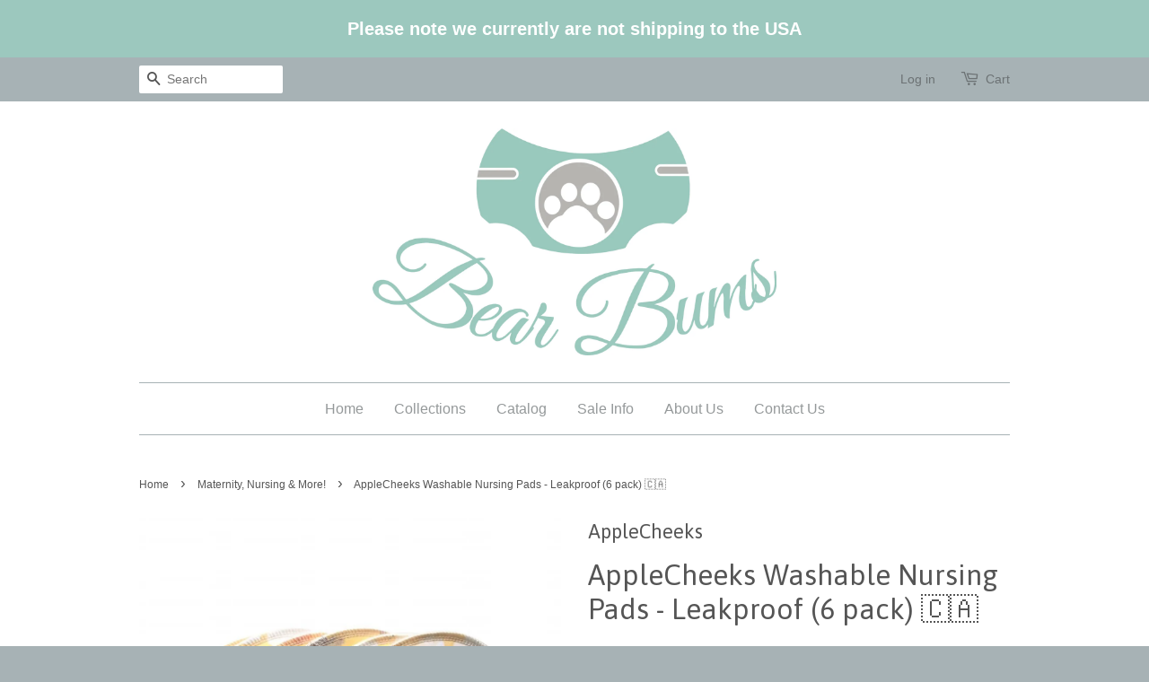

--- FILE ---
content_type: text/html; charset=utf-8
request_url: https://www.bearbums.ca/collections/nursing/products/applecheeks-leakproof-washable-nursing-pads-pack-of-6
body_size: 14913
content:
<!doctype html>
<!--[if lt IE 7]><html class="no-js lt-ie9 lt-ie8 lt-ie7" lang="en"> <![endif]-->
<!--[if IE 7]><html class="no-js lt-ie9 lt-ie8" lang="en"> <![endif]-->
<!--[if IE 8]><html class="no-js lt-ie9" lang="en"> <![endif]-->
<!--[if IE 9 ]><html class="ie9 no-js"> <![endif]-->
<!--[if (gt IE 9)|!(IE)]><!--> <html class="no-js"> <!--<![endif]-->
<head>

  <!-- Basic page needs ================================================== -->
  <meta charset="utf-8">
  <meta http-equiv="X-UA-Compatible" content="IE=edge,chrome=1">

  
  <link rel="shortcut icon" href="//www.bearbums.ca/cdn/shop/t/5/assets/favicon.png?v=33372185629460356481599186378" type="image/png" />
  

  <!-- Title and description ================================================== -->
  <title>
  AppleCheeks Washable Nursing Pads - Leakproof (6 pack) 🇨🇦 &ndash; Bear Bums
  </title>

  
  <meta name="description" content="NOW AVAILABLE WITH A WATER RESISTANT PUL BACKING! Our Washable Nursing pads are made of the same, plush rayon from bamboo/cotton blend as the inserts you love. The bottom half of the pad is three layers, while the top is two layers, so that you get absorbency where you need it without added bulk.">
  

  <!-- Social meta ================================================== -->
  

  <meta property="og:type" content="product">
  <meta property="og:title" content="AppleCheeks Washable Nursing Pads - Leakproof (6 pack) 🇨🇦">
  <meta property="og:url" content="https://www.bearbums.ca/products/applecheeks-leakproof-washable-nursing-pads-pack-of-6">
  
  <meta property="og:image" content="http://www.bearbums.ca/cdn/shop/products/image_fbce4e1a-0bf9-4dcf-8a57-fa32ea8eeaa1_grande.jpg?v=1546548490">
  <meta property="og:image:secure_url" content="https://www.bearbums.ca/cdn/shop/products/image_fbce4e1a-0bf9-4dcf-8a57-fa32ea8eeaa1_grande.jpg?v=1546548490">
  
  <meta property="og:price:amount" content="25.00">
  <meta property="og:price:currency" content="CAD">


  <meta property="og:description" content="NOW AVAILABLE WITH A WATER RESISTANT PUL BACKING! Our Washable Nursing pads are made of the same, plush rayon from bamboo/cotton blend as the inserts you love. The bottom half of the pad is three layers, while the top is two layers, so that you get absorbency where you need it without added bulk.">

<meta property="og:site_name" content="Bear Bums">



<meta name="twitter:card" content="summary">




  <meta name="twitter:title" content="AppleCheeks Washable Nursing Pads - Leakproof (6 pack) 🇨🇦">
  <meta name="twitter:description" content="NOW AVAILABLE WITH A WATER RESISTANT PUL BACKING! Our Washable Nursing pads are made of the same, plush rayon from bamboo/cotton blend as the inserts you love. The bottom half of the pad is three layers, while the top is two layers, so that you get absorbency where you need">
  <meta name="twitter:image" content="https://www.bearbums.ca/cdn/shop/products/image_fbce4e1a-0bf9-4dcf-8a57-fa32ea8eeaa1_medium.jpg?v=1546548490">
  <meta name="twitter:image:width" content="240">
  <meta name="twitter:image:height" content="240">



  <!-- Helpers ================================================== -->
  <link rel="canonical" href="https://www.bearbums.ca/products/applecheeks-leakproof-washable-nursing-pads-pack-of-6">
  <meta name="viewport" content="width=device-width,initial-scale=1">
  <meta name="theme-color" content="#70cdbc">

  <!-- CSS ================================================== -->
  <link href="//www.bearbums.ca/cdn/shop/t/5/assets/timber.scss.css?v=27795065658125622161674766275" rel="stylesheet" type="text/css" media="all" />
  <link href="//www.bearbums.ca/cdn/shop/t/5/assets/theme.scss.css?v=41529794524067249381674766276" rel="stylesheet" type="text/css" media="all" />

  

  
    
    
    <link href="//fonts.googleapis.com/css?family=Asap:400" rel="stylesheet" type="text/css" media="all" />
  




  <!-- Header hook for plugins ================================================== -->
  <script>window.performance && window.performance.mark && window.performance.mark('shopify.content_for_header.start');</script><meta id="shopify-digital-wallet" name="shopify-digital-wallet" content="/10735928/digital_wallets/dialog">
<meta name="shopify-checkout-api-token" content="879427f22cb817092986fe29570e2948">
<meta id="in-context-paypal-metadata" data-shop-id="10735928" data-venmo-supported="false" data-environment="production" data-locale="en_US" data-paypal-v4="true" data-currency="CAD">
<link rel="alternate" type="application/json+oembed" href="https://www.bearbums.ca/products/applecheeks-leakproof-washable-nursing-pads-pack-of-6.oembed">
<script async="async" src="/checkouts/internal/preloads.js?locale=en-CA"></script>
<link rel="preconnect" href="https://shop.app" crossorigin="anonymous">
<script async="async" src="https://shop.app/checkouts/internal/preloads.js?locale=en-CA&shop_id=10735928" crossorigin="anonymous"></script>
<script id="shopify-features" type="application/json">{"accessToken":"879427f22cb817092986fe29570e2948","betas":["rich-media-storefront-analytics"],"domain":"www.bearbums.ca","predictiveSearch":true,"shopId":10735928,"locale":"en"}</script>
<script>var Shopify = Shopify || {};
Shopify.shop = "bear-bums.myshopify.com";
Shopify.locale = "en";
Shopify.currency = {"active":"CAD","rate":"1.0"};
Shopify.country = "CA";
Shopify.theme = {"name":"Minimal","id":78306179,"schema_name":null,"schema_version":null,"theme_store_id":380,"role":"main"};
Shopify.theme.handle = "null";
Shopify.theme.style = {"id":null,"handle":null};
Shopify.cdnHost = "www.bearbums.ca/cdn";
Shopify.routes = Shopify.routes || {};
Shopify.routes.root = "/";</script>
<script type="module">!function(o){(o.Shopify=o.Shopify||{}).modules=!0}(window);</script>
<script>!function(o){function n(){var o=[];function n(){o.push(Array.prototype.slice.apply(arguments))}return n.q=o,n}var t=o.Shopify=o.Shopify||{};t.loadFeatures=n(),t.autoloadFeatures=n()}(window);</script>
<script>
  window.ShopifyPay = window.ShopifyPay || {};
  window.ShopifyPay.apiHost = "shop.app\/pay";
  window.ShopifyPay.redirectState = null;
</script>
<script id="shop-js-analytics" type="application/json">{"pageType":"product"}</script>
<script defer="defer" async type="module" src="//www.bearbums.ca/cdn/shopifycloud/shop-js/modules/v2/client.init-shop-cart-sync_IZsNAliE.en.esm.js"></script>
<script defer="defer" async type="module" src="//www.bearbums.ca/cdn/shopifycloud/shop-js/modules/v2/chunk.common_0OUaOowp.esm.js"></script>
<script type="module">
  await import("//www.bearbums.ca/cdn/shopifycloud/shop-js/modules/v2/client.init-shop-cart-sync_IZsNAliE.en.esm.js");
await import("//www.bearbums.ca/cdn/shopifycloud/shop-js/modules/v2/chunk.common_0OUaOowp.esm.js");

  window.Shopify.SignInWithShop?.initShopCartSync?.({"fedCMEnabled":true,"windoidEnabled":true});

</script>
<script>
  window.Shopify = window.Shopify || {};
  if (!window.Shopify.featureAssets) window.Shopify.featureAssets = {};
  window.Shopify.featureAssets['shop-js'] = {"shop-cart-sync":["modules/v2/client.shop-cart-sync_DLOhI_0X.en.esm.js","modules/v2/chunk.common_0OUaOowp.esm.js"],"init-fed-cm":["modules/v2/client.init-fed-cm_C6YtU0w6.en.esm.js","modules/v2/chunk.common_0OUaOowp.esm.js"],"shop-button":["modules/v2/client.shop-button_BCMx7GTG.en.esm.js","modules/v2/chunk.common_0OUaOowp.esm.js"],"shop-cash-offers":["modules/v2/client.shop-cash-offers_BT26qb5j.en.esm.js","modules/v2/chunk.common_0OUaOowp.esm.js","modules/v2/chunk.modal_CGo_dVj3.esm.js"],"init-windoid":["modules/v2/client.init-windoid_B9PkRMql.en.esm.js","modules/v2/chunk.common_0OUaOowp.esm.js"],"init-shop-email-lookup-coordinator":["modules/v2/client.init-shop-email-lookup-coordinator_DZkqjsbU.en.esm.js","modules/v2/chunk.common_0OUaOowp.esm.js"],"shop-toast-manager":["modules/v2/client.shop-toast-manager_Di2EnuM7.en.esm.js","modules/v2/chunk.common_0OUaOowp.esm.js"],"shop-login-button":["modules/v2/client.shop-login-button_BtqW_SIO.en.esm.js","modules/v2/chunk.common_0OUaOowp.esm.js","modules/v2/chunk.modal_CGo_dVj3.esm.js"],"avatar":["modules/v2/client.avatar_BTnouDA3.en.esm.js"],"pay-button":["modules/v2/client.pay-button_CWa-C9R1.en.esm.js","modules/v2/chunk.common_0OUaOowp.esm.js"],"init-shop-cart-sync":["modules/v2/client.init-shop-cart-sync_IZsNAliE.en.esm.js","modules/v2/chunk.common_0OUaOowp.esm.js"],"init-customer-accounts":["modules/v2/client.init-customer-accounts_DenGwJTU.en.esm.js","modules/v2/client.shop-login-button_BtqW_SIO.en.esm.js","modules/v2/chunk.common_0OUaOowp.esm.js","modules/v2/chunk.modal_CGo_dVj3.esm.js"],"init-shop-for-new-customer-accounts":["modules/v2/client.init-shop-for-new-customer-accounts_JdHXxpS9.en.esm.js","modules/v2/client.shop-login-button_BtqW_SIO.en.esm.js","modules/v2/chunk.common_0OUaOowp.esm.js","modules/v2/chunk.modal_CGo_dVj3.esm.js"],"init-customer-accounts-sign-up":["modules/v2/client.init-customer-accounts-sign-up_D6__K_p8.en.esm.js","modules/v2/client.shop-login-button_BtqW_SIO.en.esm.js","modules/v2/chunk.common_0OUaOowp.esm.js","modules/v2/chunk.modal_CGo_dVj3.esm.js"],"checkout-modal":["modules/v2/client.checkout-modal_C_ZQDY6s.en.esm.js","modules/v2/chunk.common_0OUaOowp.esm.js","modules/v2/chunk.modal_CGo_dVj3.esm.js"],"shop-follow-button":["modules/v2/client.shop-follow-button_XetIsj8l.en.esm.js","modules/v2/chunk.common_0OUaOowp.esm.js","modules/v2/chunk.modal_CGo_dVj3.esm.js"],"lead-capture":["modules/v2/client.lead-capture_DvA72MRN.en.esm.js","modules/v2/chunk.common_0OUaOowp.esm.js","modules/v2/chunk.modal_CGo_dVj3.esm.js"],"shop-login":["modules/v2/client.shop-login_ClXNxyh6.en.esm.js","modules/v2/chunk.common_0OUaOowp.esm.js","modules/v2/chunk.modal_CGo_dVj3.esm.js"],"payment-terms":["modules/v2/client.payment-terms_CNlwjfZz.en.esm.js","modules/v2/chunk.common_0OUaOowp.esm.js","modules/v2/chunk.modal_CGo_dVj3.esm.js"]};
</script>
<script>(function() {
  var isLoaded = false;
  function asyncLoad() {
    if (isLoaded) return;
    isLoaded = true;
    var urls = ["https:\/\/chimpstatic.com\/mcjs-connected\/js\/users\/caf35e3103e4c620269aea74e\/c04fc2d4f552bf6ed2ee4d4ec.js?shop=bear-bums.myshopify.com","https:\/\/chimpstatic.com\/mcjs-connected\/js\/users\/a2467eb4349f6287acdd7e9e5\/1ac781ffdff30b397798a7979.js?shop=bear-bums.myshopify.com","\/\/static.zotabox.com\/f\/a\/fa6e13f293fffc2c838b0ed2922a8d65\/widgets.js?shop=bear-bums.myshopify.com","https:\/\/js.smile.io\/v1\/smile-shopify.js?shop=bear-bums.myshopify.com","https:\/\/chimpstatic.com\/mcjs-connected\/js\/users\/5fa1373a2d3d4bc30799c93ec\/402055cae87f6b4b4c38a1ad5.js?shop=bear-bums.myshopify.com"];
    for (var i = 0; i < urls.length; i++) {
      var s = document.createElement('script');
      s.type = 'text/javascript';
      s.async = true;
      s.src = urls[i];
      var x = document.getElementsByTagName('script')[0];
      x.parentNode.insertBefore(s, x);
    }
  };
  if(window.attachEvent) {
    window.attachEvent('onload', asyncLoad);
  } else {
    window.addEventListener('load', asyncLoad, false);
  }
})();</script>
<script id="__st">var __st={"a":10735928,"offset":-18000,"reqid":"010fd17a-c477-491e-94d4-4f64f8d21cd4-1768360019","pageurl":"www.bearbums.ca\/collections\/nursing\/products\/applecheeks-leakproof-washable-nursing-pads-pack-of-6","u":"50059d77523b","p":"product","rtyp":"product","rid":4797585987};</script>
<script>window.ShopifyPaypalV4VisibilityTracking = true;</script>
<script id="captcha-bootstrap">!function(){'use strict';const t='contact',e='account',n='new_comment',o=[[t,t],['blogs',n],['comments',n],[t,'customer']],c=[[e,'customer_login'],[e,'guest_login'],[e,'recover_customer_password'],[e,'create_customer']],r=t=>t.map((([t,e])=>`form[action*='/${t}']:not([data-nocaptcha='true']) input[name='form_type'][value='${e}']`)).join(','),a=t=>()=>t?[...document.querySelectorAll(t)].map((t=>t.form)):[];function s(){const t=[...o],e=r(t);return a(e)}const i='password',u='form_key',d=['recaptcha-v3-token','g-recaptcha-response','h-captcha-response',i],f=()=>{try{return window.sessionStorage}catch{return}},m='__shopify_v',_=t=>t.elements[u];function p(t,e,n=!1){try{const o=window.sessionStorage,c=JSON.parse(o.getItem(e)),{data:r}=function(t){const{data:e,action:n}=t;return t[m]||n?{data:e,action:n}:{data:t,action:n}}(c);for(const[e,n]of Object.entries(r))t.elements[e]&&(t.elements[e].value=n);n&&o.removeItem(e)}catch(o){console.error('form repopulation failed',{error:o})}}const l='form_type',E='cptcha';function T(t){t.dataset[E]=!0}const w=window,h=w.document,L='Shopify',v='ce_forms',y='captcha';let A=!1;((t,e)=>{const n=(g='f06e6c50-85a8-45c8-87d0-21a2b65856fe',I='https://cdn.shopify.com/shopifycloud/storefront-forms-hcaptcha/ce_storefront_forms_captcha_hcaptcha.v1.5.2.iife.js',D={infoText:'Protected by hCaptcha',privacyText:'Privacy',termsText:'Terms'},(t,e,n)=>{const o=w[L][v],c=o.bindForm;if(c)return c(t,g,e,D).then(n);var r;o.q.push([[t,g,e,D],n]),r=I,A||(h.body.append(Object.assign(h.createElement('script'),{id:'captcha-provider',async:!0,src:r})),A=!0)});var g,I,D;w[L]=w[L]||{},w[L][v]=w[L][v]||{},w[L][v].q=[],w[L][y]=w[L][y]||{},w[L][y].protect=function(t,e){n(t,void 0,e),T(t)},Object.freeze(w[L][y]),function(t,e,n,w,h,L){const[v,y,A,g]=function(t,e,n){const i=e?o:[],u=t?c:[],d=[...i,...u],f=r(d),m=r(i),_=r(d.filter((([t,e])=>n.includes(e))));return[a(f),a(m),a(_),s()]}(w,h,L),I=t=>{const e=t.target;return e instanceof HTMLFormElement?e:e&&e.form},D=t=>v().includes(t);t.addEventListener('submit',(t=>{const e=I(t);if(!e)return;const n=D(e)&&!e.dataset.hcaptchaBound&&!e.dataset.recaptchaBound,o=_(e),c=g().includes(e)&&(!o||!o.value);(n||c)&&t.preventDefault(),c&&!n&&(function(t){try{if(!f())return;!function(t){const e=f();if(!e)return;const n=_(t);if(!n)return;const o=n.value;o&&e.removeItem(o)}(t);const e=Array.from(Array(32),(()=>Math.random().toString(36)[2])).join('');!function(t,e){_(t)||t.append(Object.assign(document.createElement('input'),{type:'hidden',name:u})),t.elements[u].value=e}(t,e),function(t,e){const n=f();if(!n)return;const o=[...t.querySelectorAll(`input[type='${i}']`)].map((({name:t})=>t)),c=[...d,...o],r={};for(const[a,s]of new FormData(t).entries())c.includes(a)||(r[a]=s);n.setItem(e,JSON.stringify({[m]:1,action:t.action,data:r}))}(t,e)}catch(e){console.error('failed to persist form',e)}}(e),e.submit())}));const S=(t,e)=>{t&&!t.dataset[E]&&(n(t,e.some((e=>e===t))),T(t))};for(const o of['focusin','change'])t.addEventListener(o,(t=>{const e=I(t);D(e)&&S(e,y())}));const B=e.get('form_key'),M=e.get(l),P=B&&M;t.addEventListener('DOMContentLoaded',(()=>{const t=y();if(P)for(const e of t)e.elements[l].value===M&&p(e,B);[...new Set([...A(),...v().filter((t=>'true'===t.dataset.shopifyCaptcha))])].forEach((e=>S(e,t)))}))}(h,new URLSearchParams(w.location.search),n,t,e,['guest_login'])})(!0,!0)}();</script>
<script integrity="sha256-4kQ18oKyAcykRKYeNunJcIwy7WH5gtpwJnB7kiuLZ1E=" data-source-attribution="shopify.loadfeatures" defer="defer" src="//www.bearbums.ca/cdn/shopifycloud/storefront/assets/storefront/load_feature-a0a9edcb.js" crossorigin="anonymous"></script>
<script crossorigin="anonymous" defer="defer" src="//www.bearbums.ca/cdn/shopifycloud/storefront/assets/shopify_pay/storefront-65b4c6d7.js?v=20250812"></script>
<script data-source-attribution="shopify.dynamic_checkout.dynamic.init">var Shopify=Shopify||{};Shopify.PaymentButton=Shopify.PaymentButton||{isStorefrontPortableWallets:!0,init:function(){window.Shopify.PaymentButton.init=function(){};var t=document.createElement("script");t.src="https://www.bearbums.ca/cdn/shopifycloud/portable-wallets/latest/portable-wallets.en.js",t.type="module",document.head.appendChild(t)}};
</script>
<script data-source-attribution="shopify.dynamic_checkout.buyer_consent">
  function portableWalletsHideBuyerConsent(e){var t=document.getElementById("shopify-buyer-consent"),n=document.getElementById("shopify-subscription-policy-button");t&&n&&(t.classList.add("hidden"),t.setAttribute("aria-hidden","true"),n.removeEventListener("click",e))}function portableWalletsShowBuyerConsent(e){var t=document.getElementById("shopify-buyer-consent"),n=document.getElementById("shopify-subscription-policy-button");t&&n&&(t.classList.remove("hidden"),t.removeAttribute("aria-hidden"),n.addEventListener("click",e))}window.Shopify?.PaymentButton&&(window.Shopify.PaymentButton.hideBuyerConsent=portableWalletsHideBuyerConsent,window.Shopify.PaymentButton.showBuyerConsent=portableWalletsShowBuyerConsent);
</script>
<script data-source-attribution="shopify.dynamic_checkout.cart.bootstrap">document.addEventListener("DOMContentLoaded",(function(){function t(){return document.querySelector("shopify-accelerated-checkout-cart, shopify-accelerated-checkout")}if(t())Shopify.PaymentButton.init();else{new MutationObserver((function(e,n){t()&&(Shopify.PaymentButton.init(),n.disconnect())})).observe(document.body,{childList:!0,subtree:!0})}}));
</script>
<link id="shopify-accelerated-checkout-styles" rel="stylesheet" media="screen" href="https://www.bearbums.ca/cdn/shopifycloud/portable-wallets/latest/accelerated-checkout-backwards-compat.css" crossorigin="anonymous">
<style id="shopify-accelerated-checkout-cart">
        #shopify-buyer-consent {
  margin-top: 1em;
  display: inline-block;
  width: 100%;
}

#shopify-buyer-consent.hidden {
  display: none;
}

#shopify-subscription-policy-button {
  background: none;
  border: none;
  padding: 0;
  text-decoration: underline;
  font-size: inherit;
  cursor: pointer;
}

#shopify-subscription-policy-button::before {
  box-shadow: none;
}

      </style>

<script>window.performance && window.performance.mark && window.performance.mark('shopify.content_for_header.end');</script>

  

<!--[if lt IE 9]>
<script src="//cdnjs.cloudflare.com/ajax/libs/html5shiv/3.7.2/html5shiv.min.js" type="text/javascript"></script>
<script src="//www.bearbums.ca/cdn/shop/t/5/assets/respond.min.js?v=52248677837542619231448479762" type="text/javascript"></script>
<link href="//www.bearbums.ca/cdn/shop/t/5/assets/respond-proxy.html" id="respond-proxy" rel="respond-proxy" />
<link href="//www.bearbums.ca/search?q=0fb2828334221e724c85319a2452b41b" id="respond-redirect" rel="respond-redirect" />
<script src="//www.bearbums.ca/search?q=0fb2828334221e724c85319a2452b41b" type="text/javascript"></script>
<![endif]-->



  <script src="//ajax.googleapis.com/ajax/libs/jquery/1.11.0/jquery.min.js" type="text/javascript"></script>
  <script src="//www.bearbums.ca/cdn/shop/t/5/assets/modernizr.min.js?v=26620055551102246001448479762" type="text/javascript"></script>

  
  

<link href="https://monorail-edge.shopifysvc.com" rel="dns-prefetch">
<script>(function(){if ("sendBeacon" in navigator && "performance" in window) {try {var session_token_from_headers = performance.getEntriesByType('navigation')[0].serverTiming.find(x => x.name == '_s').description;} catch {var session_token_from_headers = undefined;}var session_cookie_matches = document.cookie.match(/_shopify_s=([^;]*)/);var session_token_from_cookie = session_cookie_matches && session_cookie_matches.length === 2 ? session_cookie_matches[1] : "";var session_token = session_token_from_headers || session_token_from_cookie || "";function handle_abandonment_event(e) {var entries = performance.getEntries().filter(function(entry) {return /monorail-edge.shopifysvc.com/.test(entry.name);});if (!window.abandonment_tracked && entries.length === 0) {window.abandonment_tracked = true;var currentMs = Date.now();var navigation_start = performance.timing.navigationStart;var payload = {shop_id: 10735928,url: window.location.href,navigation_start,duration: currentMs - navigation_start,session_token,page_type: "product"};window.navigator.sendBeacon("https://monorail-edge.shopifysvc.com/v1/produce", JSON.stringify({schema_id: "online_store_buyer_site_abandonment/1.1",payload: payload,metadata: {event_created_at_ms: currentMs,event_sent_at_ms: currentMs}}));}}window.addEventListener('pagehide', handle_abandonment_event);}}());</script>
<script id="web-pixels-manager-setup">(function e(e,d,r,n,o){if(void 0===o&&(o={}),!Boolean(null===(a=null===(i=window.Shopify)||void 0===i?void 0:i.analytics)||void 0===a?void 0:a.replayQueue)){var i,a;window.Shopify=window.Shopify||{};var t=window.Shopify;t.analytics=t.analytics||{};var s=t.analytics;s.replayQueue=[],s.publish=function(e,d,r){return s.replayQueue.push([e,d,r]),!0};try{self.performance.mark("wpm:start")}catch(e){}var l=function(){var e={modern:/Edge?\/(1{2}[4-9]|1[2-9]\d|[2-9]\d{2}|\d{4,})\.\d+(\.\d+|)|Firefox\/(1{2}[4-9]|1[2-9]\d|[2-9]\d{2}|\d{4,})\.\d+(\.\d+|)|Chrom(ium|e)\/(9{2}|\d{3,})\.\d+(\.\d+|)|(Maci|X1{2}).+ Version\/(15\.\d+|(1[6-9]|[2-9]\d|\d{3,})\.\d+)([,.]\d+|)( \(\w+\)|)( Mobile\/\w+|) Safari\/|Chrome.+OPR\/(9{2}|\d{3,})\.\d+\.\d+|(CPU[ +]OS|iPhone[ +]OS|CPU[ +]iPhone|CPU IPhone OS|CPU iPad OS)[ +]+(15[._]\d+|(1[6-9]|[2-9]\d|\d{3,})[._]\d+)([._]\d+|)|Android:?[ /-](13[3-9]|1[4-9]\d|[2-9]\d{2}|\d{4,})(\.\d+|)(\.\d+|)|Android.+Firefox\/(13[5-9]|1[4-9]\d|[2-9]\d{2}|\d{4,})\.\d+(\.\d+|)|Android.+Chrom(ium|e)\/(13[3-9]|1[4-9]\d|[2-9]\d{2}|\d{4,})\.\d+(\.\d+|)|SamsungBrowser\/([2-9]\d|\d{3,})\.\d+/,legacy:/Edge?\/(1[6-9]|[2-9]\d|\d{3,})\.\d+(\.\d+|)|Firefox\/(5[4-9]|[6-9]\d|\d{3,})\.\d+(\.\d+|)|Chrom(ium|e)\/(5[1-9]|[6-9]\d|\d{3,})\.\d+(\.\d+|)([\d.]+$|.*Safari\/(?![\d.]+ Edge\/[\d.]+$))|(Maci|X1{2}).+ Version\/(10\.\d+|(1[1-9]|[2-9]\d|\d{3,})\.\d+)([,.]\d+|)( \(\w+\)|)( Mobile\/\w+|) Safari\/|Chrome.+OPR\/(3[89]|[4-9]\d|\d{3,})\.\d+\.\d+|(CPU[ +]OS|iPhone[ +]OS|CPU[ +]iPhone|CPU IPhone OS|CPU iPad OS)[ +]+(10[._]\d+|(1[1-9]|[2-9]\d|\d{3,})[._]\d+)([._]\d+|)|Android:?[ /-](13[3-9]|1[4-9]\d|[2-9]\d{2}|\d{4,})(\.\d+|)(\.\d+|)|Mobile Safari.+OPR\/([89]\d|\d{3,})\.\d+\.\d+|Android.+Firefox\/(13[5-9]|1[4-9]\d|[2-9]\d{2}|\d{4,})\.\d+(\.\d+|)|Android.+Chrom(ium|e)\/(13[3-9]|1[4-9]\d|[2-9]\d{2}|\d{4,})\.\d+(\.\d+|)|Android.+(UC? ?Browser|UCWEB|U3)[ /]?(15\.([5-9]|\d{2,})|(1[6-9]|[2-9]\d|\d{3,})\.\d+)\.\d+|SamsungBrowser\/(5\.\d+|([6-9]|\d{2,})\.\d+)|Android.+MQ{2}Browser\/(14(\.(9|\d{2,})|)|(1[5-9]|[2-9]\d|\d{3,})(\.\d+|))(\.\d+|)|K[Aa][Ii]OS\/(3\.\d+|([4-9]|\d{2,})\.\d+)(\.\d+|)/},d=e.modern,r=e.legacy,n=navigator.userAgent;return n.match(d)?"modern":n.match(r)?"legacy":"unknown"}(),u="modern"===l?"modern":"legacy",c=(null!=n?n:{modern:"",legacy:""})[u],f=function(e){return[e.baseUrl,"/wpm","/b",e.hashVersion,"modern"===e.buildTarget?"m":"l",".js"].join("")}({baseUrl:d,hashVersion:r,buildTarget:u}),m=function(e){var d=e.version,r=e.bundleTarget,n=e.surface,o=e.pageUrl,i=e.monorailEndpoint;return{emit:function(e){var a=e.status,t=e.errorMsg,s=(new Date).getTime(),l=JSON.stringify({metadata:{event_sent_at_ms:s},events:[{schema_id:"web_pixels_manager_load/3.1",payload:{version:d,bundle_target:r,page_url:o,status:a,surface:n,error_msg:t},metadata:{event_created_at_ms:s}}]});if(!i)return console&&console.warn&&console.warn("[Web Pixels Manager] No Monorail endpoint provided, skipping logging."),!1;try{return self.navigator.sendBeacon.bind(self.navigator)(i,l)}catch(e){}var u=new XMLHttpRequest;try{return u.open("POST",i,!0),u.setRequestHeader("Content-Type","text/plain"),u.send(l),!0}catch(e){return console&&console.warn&&console.warn("[Web Pixels Manager] Got an unhandled error while logging to Monorail."),!1}}}}({version:r,bundleTarget:l,surface:e.surface,pageUrl:self.location.href,monorailEndpoint:e.monorailEndpoint});try{o.browserTarget=l,function(e){var d=e.src,r=e.async,n=void 0===r||r,o=e.onload,i=e.onerror,a=e.sri,t=e.scriptDataAttributes,s=void 0===t?{}:t,l=document.createElement("script"),u=document.querySelector("head"),c=document.querySelector("body");if(l.async=n,l.src=d,a&&(l.integrity=a,l.crossOrigin="anonymous"),s)for(var f in s)if(Object.prototype.hasOwnProperty.call(s,f))try{l.dataset[f]=s[f]}catch(e){}if(o&&l.addEventListener("load",o),i&&l.addEventListener("error",i),u)u.appendChild(l);else{if(!c)throw new Error("Did not find a head or body element to append the script");c.appendChild(l)}}({src:f,async:!0,onload:function(){if(!function(){var e,d;return Boolean(null===(d=null===(e=window.Shopify)||void 0===e?void 0:e.analytics)||void 0===d?void 0:d.initialized)}()){var d=window.webPixelsManager.init(e)||void 0;if(d){var r=window.Shopify.analytics;r.replayQueue.forEach((function(e){var r=e[0],n=e[1],o=e[2];d.publishCustomEvent(r,n,o)})),r.replayQueue=[],r.publish=d.publishCustomEvent,r.visitor=d.visitor,r.initialized=!0}}},onerror:function(){return m.emit({status:"failed",errorMsg:"".concat(f," has failed to load")})},sri:function(e){var d=/^sha384-[A-Za-z0-9+/=]+$/;return"string"==typeof e&&d.test(e)}(c)?c:"",scriptDataAttributes:o}),m.emit({status:"loading"})}catch(e){m.emit({status:"failed",errorMsg:(null==e?void 0:e.message)||"Unknown error"})}}})({shopId: 10735928,storefrontBaseUrl: "https://www.bearbums.ca",extensionsBaseUrl: "https://extensions.shopifycdn.com/cdn/shopifycloud/web-pixels-manager",monorailEndpoint: "https://monorail-edge.shopifysvc.com/unstable/produce_batch",surface: "storefront-renderer",enabledBetaFlags: ["2dca8a86","a0d5f9d2"],webPixelsConfigList: [{"id":"576028752","configuration":"{\"accountID\":\"403538\"}","eventPayloadVersion":"v1","runtimeContext":"STRICT","scriptVersion":"708e4d7d901dfb6074ba488cb7c270bc","type":"APP","apiClientId":1227426,"privacyPurposes":["ANALYTICS","MARKETING","SALE_OF_DATA"],"dataSharingAdjustments":{"protectedCustomerApprovalScopes":["read_customer_address","read_customer_email","read_customer_name","read_customer_personal_data","read_customer_phone"]}},{"id":"76447824","configuration":"{\"pixel_id\":\"2188705194739173\",\"pixel_type\":\"facebook_pixel\",\"metaapp_system_user_token\":\"-\"}","eventPayloadVersion":"v1","runtimeContext":"OPEN","scriptVersion":"ca16bc87fe92b6042fbaa3acc2fbdaa6","type":"APP","apiClientId":2329312,"privacyPurposes":["ANALYTICS","MARKETING","SALE_OF_DATA"],"dataSharingAdjustments":{"protectedCustomerApprovalScopes":["read_customer_address","read_customer_email","read_customer_name","read_customer_personal_data","read_customer_phone"]}},{"id":"80707664","eventPayloadVersion":"v1","runtimeContext":"LAX","scriptVersion":"1","type":"CUSTOM","privacyPurposes":["ANALYTICS"],"name":"Google Analytics tag (migrated)"},{"id":"shopify-app-pixel","configuration":"{}","eventPayloadVersion":"v1","runtimeContext":"STRICT","scriptVersion":"0450","apiClientId":"shopify-pixel","type":"APP","privacyPurposes":["ANALYTICS","MARKETING"]},{"id":"shopify-custom-pixel","eventPayloadVersion":"v1","runtimeContext":"LAX","scriptVersion":"0450","apiClientId":"shopify-pixel","type":"CUSTOM","privacyPurposes":["ANALYTICS","MARKETING"]}],isMerchantRequest: false,initData: {"shop":{"name":"Bear Bums","paymentSettings":{"currencyCode":"CAD"},"myshopifyDomain":"bear-bums.myshopify.com","countryCode":"CA","storefrontUrl":"https:\/\/www.bearbums.ca"},"customer":null,"cart":null,"checkout":null,"productVariants":[{"price":{"amount":25.0,"currencyCode":"CAD"},"product":{"title":"AppleCheeks Washable Nursing Pads - Leakproof (6 pack) 🇨🇦","vendor":"AppleCheeks","id":"4797585987","untranslatedTitle":"AppleCheeks Washable Nursing Pads - Leakproof (6 pack) 🇨🇦","url":"\/products\/applecheeks-leakproof-washable-nursing-pads-pack-of-6","type":"Nursing Pads"},"id":"21280230768720","image":{"src":"\/\/www.bearbums.ca\/cdn\/shop\/products\/image_fbce4e1a-0bf9-4dcf-8a57-fa32ea8eeaa1.jpg?v=1546548490"},"sku":"872508040181","title":"Why So Cirrus?","untranslatedTitle":"Why So Cirrus?"}],"purchasingCompany":null},},"https://www.bearbums.ca/cdn","7cecd0b6w90c54c6cpe92089d5m57a67346",{"modern":"","legacy":""},{"shopId":"10735928","storefrontBaseUrl":"https:\/\/www.bearbums.ca","extensionBaseUrl":"https:\/\/extensions.shopifycdn.com\/cdn\/shopifycloud\/web-pixels-manager","surface":"storefront-renderer","enabledBetaFlags":"[\"2dca8a86\", \"a0d5f9d2\"]","isMerchantRequest":"false","hashVersion":"7cecd0b6w90c54c6cpe92089d5m57a67346","publish":"custom","events":"[[\"page_viewed\",{}],[\"product_viewed\",{\"productVariant\":{\"price\":{\"amount\":25.0,\"currencyCode\":\"CAD\"},\"product\":{\"title\":\"AppleCheeks Washable Nursing Pads - Leakproof (6 pack) 🇨🇦\",\"vendor\":\"AppleCheeks\",\"id\":\"4797585987\",\"untranslatedTitle\":\"AppleCheeks Washable Nursing Pads - Leakproof (6 pack) 🇨🇦\",\"url\":\"\/products\/applecheeks-leakproof-washable-nursing-pads-pack-of-6\",\"type\":\"Nursing Pads\"},\"id\":\"21280230768720\",\"image\":{\"src\":\"\/\/www.bearbums.ca\/cdn\/shop\/products\/image_fbce4e1a-0bf9-4dcf-8a57-fa32ea8eeaa1.jpg?v=1546548490\"},\"sku\":\"872508040181\",\"title\":\"Why So Cirrus?\",\"untranslatedTitle\":\"Why So Cirrus?\"}}]]"});</script><script>
  window.ShopifyAnalytics = window.ShopifyAnalytics || {};
  window.ShopifyAnalytics.meta = window.ShopifyAnalytics.meta || {};
  window.ShopifyAnalytics.meta.currency = 'CAD';
  var meta = {"product":{"id":4797585987,"gid":"gid:\/\/shopify\/Product\/4797585987","vendor":"AppleCheeks","type":"Nursing Pads","handle":"applecheeks-leakproof-washable-nursing-pads-pack-of-6","variants":[{"id":21280230768720,"price":2500,"name":"AppleCheeks Washable Nursing Pads - Leakproof (6 pack) 🇨🇦 - Why So Cirrus?","public_title":"Why So Cirrus?","sku":"872508040181"}],"remote":false},"page":{"pageType":"product","resourceType":"product","resourceId":4797585987,"requestId":"010fd17a-c477-491e-94d4-4f64f8d21cd4-1768360019"}};
  for (var attr in meta) {
    window.ShopifyAnalytics.meta[attr] = meta[attr];
  }
</script>
<script class="analytics">
  (function () {
    var customDocumentWrite = function(content) {
      var jquery = null;

      if (window.jQuery) {
        jquery = window.jQuery;
      } else if (window.Checkout && window.Checkout.$) {
        jquery = window.Checkout.$;
      }

      if (jquery) {
        jquery('body').append(content);
      }
    };

    var hasLoggedConversion = function(token) {
      if (token) {
        return document.cookie.indexOf('loggedConversion=' + token) !== -1;
      }
      return false;
    }

    var setCookieIfConversion = function(token) {
      if (token) {
        var twoMonthsFromNow = new Date(Date.now());
        twoMonthsFromNow.setMonth(twoMonthsFromNow.getMonth() + 2);

        document.cookie = 'loggedConversion=' + token + '; expires=' + twoMonthsFromNow;
      }
    }

    var trekkie = window.ShopifyAnalytics.lib = window.trekkie = window.trekkie || [];
    if (trekkie.integrations) {
      return;
    }
    trekkie.methods = [
      'identify',
      'page',
      'ready',
      'track',
      'trackForm',
      'trackLink'
    ];
    trekkie.factory = function(method) {
      return function() {
        var args = Array.prototype.slice.call(arguments);
        args.unshift(method);
        trekkie.push(args);
        return trekkie;
      };
    };
    for (var i = 0; i < trekkie.methods.length; i++) {
      var key = trekkie.methods[i];
      trekkie[key] = trekkie.factory(key);
    }
    trekkie.load = function(config) {
      trekkie.config = config || {};
      trekkie.config.initialDocumentCookie = document.cookie;
      var first = document.getElementsByTagName('script')[0];
      var script = document.createElement('script');
      script.type = 'text/javascript';
      script.onerror = function(e) {
        var scriptFallback = document.createElement('script');
        scriptFallback.type = 'text/javascript';
        scriptFallback.onerror = function(error) {
                var Monorail = {
      produce: function produce(monorailDomain, schemaId, payload) {
        var currentMs = new Date().getTime();
        var event = {
          schema_id: schemaId,
          payload: payload,
          metadata: {
            event_created_at_ms: currentMs,
            event_sent_at_ms: currentMs
          }
        };
        return Monorail.sendRequest("https://" + monorailDomain + "/v1/produce", JSON.stringify(event));
      },
      sendRequest: function sendRequest(endpointUrl, payload) {
        // Try the sendBeacon API
        if (window && window.navigator && typeof window.navigator.sendBeacon === 'function' && typeof window.Blob === 'function' && !Monorail.isIos12()) {
          var blobData = new window.Blob([payload], {
            type: 'text/plain'
          });

          if (window.navigator.sendBeacon(endpointUrl, blobData)) {
            return true;
          } // sendBeacon was not successful

        } // XHR beacon

        var xhr = new XMLHttpRequest();

        try {
          xhr.open('POST', endpointUrl);
          xhr.setRequestHeader('Content-Type', 'text/plain');
          xhr.send(payload);
        } catch (e) {
          console.log(e);
        }

        return false;
      },
      isIos12: function isIos12() {
        return window.navigator.userAgent.lastIndexOf('iPhone; CPU iPhone OS 12_') !== -1 || window.navigator.userAgent.lastIndexOf('iPad; CPU OS 12_') !== -1;
      }
    };
    Monorail.produce('monorail-edge.shopifysvc.com',
      'trekkie_storefront_load_errors/1.1',
      {shop_id: 10735928,
      theme_id: 78306179,
      app_name: "storefront",
      context_url: window.location.href,
      source_url: "//www.bearbums.ca/cdn/s/trekkie.storefront.55c6279c31a6628627b2ba1c5ff367020da294e2.min.js"});

        };
        scriptFallback.async = true;
        scriptFallback.src = '//www.bearbums.ca/cdn/s/trekkie.storefront.55c6279c31a6628627b2ba1c5ff367020da294e2.min.js';
        first.parentNode.insertBefore(scriptFallback, first);
      };
      script.async = true;
      script.src = '//www.bearbums.ca/cdn/s/trekkie.storefront.55c6279c31a6628627b2ba1c5ff367020da294e2.min.js';
      first.parentNode.insertBefore(script, first);
    };
    trekkie.load(
      {"Trekkie":{"appName":"storefront","development":false,"defaultAttributes":{"shopId":10735928,"isMerchantRequest":null,"themeId":78306179,"themeCityHash":"18032598501594336524","contentLanguage":"en","currency":"CAD","eventMetadataId":"e62917d6-7f5f-4a00-ba26-9c6d64128e19"},"isServerSideCookieWritingEnabled":true,"monorailRegion":"shop_domain","enabledBetaFlags":["65f19447"]},"Session Attribution":{},"S2S":{"facebookCapiEnabled":false,"source":"trekkie-storefront-renderer","apiClientId":580111}}
    );

    var loaded = false;
    trekkie.ready(function() {
      if (loaded) return;
      loaded = true;

      window.ShopifyAnalytics.lib = window.trekkie;

      var originalDocumentWrite = document.write;
      document.write = customDocumentWrite;
      try { window.ShopifyAnalytics.merchantGoogleAnalytics.call(this); } catch(error) {};
      document.write = originalDocumentWrite;

      window.ShopifyAnalytics.lib.page(null,{"pageType":"product","resourceType":"product","resourceId":4797585987,"requestId":"010fd17a-c477-491e-94d4-4f64f8d21cd4-1768360019","shopifyEmitted":true});

      var match = window.location.pathname.match(/checkouts\/(.+)\/(thank_you|post_purchase)/)
      var token = match? match[1]: undefined;
      if (!hasLoggedConversion(token)) {
        setCookieIfConversion(token);
        window.ShopifyAnalytics.lib.track("Viewed Product",{"currency":"CAD","variantId":21280230768720,"productId":4797585987,"productGid":"gid:\/\/shopify\/Product\/4797585987","name":"AppleCheeks Washable Nursing Pads - Leakproof (6 pack) 🇨🇦 - Why So Cirrus?","price":"25.00","sku":"872508040181","brand":"AppleCheeks","variant":"Why So Cirrus?","category":"Nursing Pads","nonInteraction":true,"remote":false},undefined,undefined,{"shopifyEmitted":true});
      window.ShopifyAnalytics.lib.track("monorail:\/\/trekkie_storefront_viewed_product\/1.1",{"currency":"CAD","variantId":21280230768720,"productId":4797585987,"productGid":"gid:\/\/shopify\/Product\/4797585987","name":"AppleCheeks Washable Nursing Pads - Leakproof (6 pack) 🇨🇦 - Why So Cirrus?","price":"25.00","sku":"872508040181","brand":"AppleCheeks","variant":"Why So Cirrus?","category":"Nursing Pads","nonInteraction":true,"remote":false,"referer":"https:\/\/www.bearbums.ca\/collections\/nursing\/products\/applecheeks-leakproof-washable-nursing-pads-pack-of-6"});
      }
    });


        var eventsListenerScript = document.createElement('script');
        eventsListenerScript.async = true;
        eventsListenerScript.src = "//www.bearbums.ca/cdn/shopifycloud/storefront/assets/shop_events_listener-3da45d37.js";
        document.getElementsByTagName('head')[0].appendChild(eventsListenerScript);

})();</script>
  <script>
  if (!window.ga || (window.ga && typeof window.ga !== 'function')) {
    window.ga = function ga() {
      (window.ga.q = window.ga.q || []).push(arguments);
      if (window.Shopify && window.Shopify.analytics && typeof window.Shopify.analytics.publish === 'function') {
        window.Shopify.analytics.publish("ga_stub_called", {}, {sendTo: "google_osp_migration"});
      }
      console.error("Shopify's Google Analytics stub called with:", Array.from(arguments), "\nSee https://help.shopify.com/manual/promoting-marketing/pixels/pixel-migration#google for more information.");
    };
    if (window.Shopify && window.Shopify.analytics && typeof window.Shopify.analytics.publish === 'function') {
      window.Shopify.analytics.publish("ga_stub_initialized", {}, {sendTo: "google_osp_migration"});
    }
  }
</script>
<script
  defer
  src="https://www.bearbums.ca/cdn/shopifycloud/perf-kit/shopify-perf-kit-3.0.3.min.js"
  data-application="storefront-renderer"
  data-shop-id="10735928"
  data-render-region="gcp-us-central1"
  data-page-type="product"
  data-theme-instance-id="78306179"
  data-theme-name=""
  data-theme-version=""
  data-monorail-region="shop_domain"
  data-resource-timing-sampling-rate="10"
  data-shs="true"
  data-shs-beacon="true"
  data-shs-export-with-fetch="true"
  data-shs-logs-sample-rate="1"
  data-shs-beacon-endpoint="https://www.bearbums.ca/api/collect"
></script>
</head>

<body id="applecheeks-washable-nursing-pads-leakproof-6-pack" class="template-product" >

  <div class="header-bar">
  <div class="wrapper medium-down--hide">
    <div class="post-large--display-table">

      <div class="header-bar__left post-large--display-table-cell">

        

        

        
          
            <div class="header-bar__module header-bar__search">
              


  <form action="/search" method="get" class="header-bar__search-form clearfix" role="search">
    
    <button type="submit" class="btn icon-fallback-text header-bar__search-submit">
      <span class="icon icon-search" aria-hidden="true"></span>
      <span class="fallback-text">Search</span>
    </button>
    <input type="search" name="q" value="" aria-label="Search" class="header-bar__search-input" placeholder="Search">
  </form>


            </div>
          
        

      </div>

      <div class="header-bar__right post-large--display-table-cell">

        
          <ul class="header-bar__module header-bar__module--list">
            
              <li>
                <a href="/account/login" id="customer_login_link">Log in</a>
              </li>
            
          </ul>
        

        <div class="header-bar__module">
          <span class="header-bar__sep" aria-hidden="true"></span>
          <a href="/cart" class="cart-page-link">
            <span class="icon icon-cart header-bar__cart-icon" aria-hidden="true"></span>
          </a>
        </div>

        <div class="header-bar__module">
          <a href="/cart" class="cart-page-link">
            Cart
            <span class="cart-count header-bar__cart-count hidden-count">0</span>
          </a>
        </div>

        
          
        

      </div>
    </div>
  </div>
  <div class="wrapper post-large--hide">
    <button type="button" class="mobile-nav-trigger" id="MobileNavTrigger">
      <span class="icon icon-hamburger" aria-hidden="true"></span>
      Menu
    </button>
    <a href="/cart" class="cart-page-link mobile-cart-page-link">
      <span class="icon icon-cart header-bar__cart-icon" aria-hidden="true"></span>
      Cart <span class="cart-count hidden-count">0</span>
    </a>
  </div>
  <ul id="MobileNav" class="mobile-nav post-large--hide">
  
  
  
  <li class="mobile-nav__link" aria-haspopup="true">
    
      <a href="/" class="mobile-nav">
        Home
      </a>
    
  </li>
  
  
  <li class="mobile-nav__link" aria-haspopup="true">
    
      <a href="/collections" class="mobile-nav">
        Collections
      </a>
    
  </li>
  
  
  <li class="mobile-nav__link" aria-haspopup="true">
    
      <a href="/collections/all" class="mobile-nav">
        Catalog
      </a>
    
  </li>
  
  
  <li class="mobile-nav__link" aria-haspopup="true">
    
      <a href="https://www.bearbums.ca/pages/sales-and-specials" class="mobile-nav">
        Sale Info
      </a>
    
  </li>
  
  
  <li class="mobile-nav__link" aria-haspopup="true">
    
      <a href="/pages/about-us-1" class="mobile-nav">
        About Us
      </a>
    
  </li>
  
  
  <li class="mobile-nav__link" aria-haspopup="true">
    
      <a href="https://www.bearbums.ca/pages/contact-us" class="mobile-nav">
        Contact Us
      </a>
    
  </li>
  

  
    
      <li class="mobile-nav__link">
        <a href="/account/login" id="customer_login_link">Log in</a>
      </li>
      
        <li class="mobile-nav__link">
          <a href="/account/register" id="customer_register_link">Create account</a>
        </li>
      
    
  
  
  <li class="mobile-nav__link">
    
      <div class="header-bar__module header-bar__search">
        


  <form action="/search" method="get" class="header-bar__search-form clearfix" role="search">
    
    <button type="submit" class="btn icon-fallback-text header-bar__search-submit">
      <span class="icon icon-search" aria-hidden="true"></span>
      <span class="fallback-text">Search</span>
    </button>
    <input type="search" name="q" value="" aria-label="Search" class="header-bar__search-input" placeholder="Search">
  </form>


      </div>
    
  </li>
  
</ul>

</div>


  <header class="site-header" role="banner">
    <div class="wrapper">

      

      <div class="grid--full">
        <div class="grid__item">
          
            <div class="h1 site-header__logo" itemscope itemtype="http://schema.org/Organization">
          
            
              <a href="/" itemprop="url">
                <img src="//www.bearbums.ca/cdn/shop/t/5/assets/logo.png?v=54747337363660787251448481003" alt="Bear Bums" itemprop="logo">
              </a>
            
          
            </div>
          
          
        </div>
      </div>
      <div class="grid--full medium-down--hide">
        <div class="grid__item">
          
<ul class="site-nav" id="AccessibleNav">
  
    
    
    
      <li >
        <a href="/" class="site-nav__link">Home</a>
      </li>
    
  
    
    
    
      <li >
        <a href="/collections" class="site-nav__link">Collections</a>
      </li>
    
  
    
    
    
      <li >
        <a href="/collections/all" class="site-nav__link">Catalog</a>
      </li>
    
  
    
    
    
      <li >
        <a href="https://www.bearbums.ca/pages/sales-and-specials" class="site-nav__link">Sale Info</a>
      </li>
    
  
    
    
    
      <li >
        <a href="/pages/about-us-1" class="site-nav__link">About Us</a>
      </li>
    
  
    
    
    
      <li >
        <a href="https://www.bearbums.ca/pages/contact-us" class="site-nav__link">Contact Us</a>
      </li>
    
  
</ul>

        </div>
      </div>

      

    </div>
  </header>

  <main class="wrapper main-content" role="main">
    <div class="grid">
        <div class="grid__item">
          <div itemscope itemtype="http://schema.org/Product">

  <meta itemprop="url" content="https://www.bearbums.ca/products/applecheeks-leakproof-washable-nursing-pads-pack-of-6">
  <meta itemprop="image" content="//www.bearbums.ca/cdn/shop/products/image_fbce4e1a-0bf9-4dcf-8a57-fa32ea8eeaa1_grande.jpg?v=1546548490">

  <div class="section-header section-header--breadcrumb">
    

<nav class="breadcrumb" role="navigation" aria-label="breadcrumbs">
  <a href="/" title="Back to the frontpage">Home</a>

  

    
      <span aria-hidden="true" class="breadcrumb__sep">&rsaquo;</span>
      
        
        <a href="/collections/nursing" title="">Maternity, Nursing & More!</a>
      
    
    <span aria-hidden="true" class="breadcrumb__sep">&rsaquo;</span>
    <span>AppleCheeks Washable Nursing Pads - Leakproof (6 pack) 🇨🇦</span>

  
</nav>


  </div>

  <div class="product-single">
    <div class="grid product-single__hero">
      <div class="grid__item post-large--one-half">

        

          <div class="product-single__photos" id="ProductPhoto">
            
            <img src="//www.bearbums.ca/cdn/shop/products/image_fbce4e1a-0bf9-4dcf-8a57-fa32ea8eeaa1_1024x1024.jpg?v=1546548490" alt="AppleCheeks Washable Nursing Pads - Leakproof (6 pack) 🇨🇦" id="ProductPhotoImg" data-zoom="//www.bearbums.ca/cdn/shop/products/image_fbce4e1a-0bf9-4dcf-8a57-fa32ea8eeaa1_1024x1024.jpg?v=1546548490" data-image-id="6973291987024">
          </div>

          

        

        

      </div>
      <div class="grid__item post-large--one-half">
        
          <h3 itemprop="brand">AppleCheeks</h3>
        
        <h1 itemprop="name">AppleCheeks Washable Nursing Pads - Leakproof (6 pack) 🇨🇦</h1>

        <div itemprop="offers" itemscope itemtype="http://schema.org/Offer">
          

          <meta itemprop="priceCurrency" content="CAD">
          <link itemprop="availability" href="http://schema.org/InStock">

          <div class="product-single__prices">
            <span id="ProductPrice" class="product-single__price" itemprop="price">
              $25.00 CAD
            </span>

            
          </div>

          <form action="/cart/add" method="post" enctype="multipart/form-data" id="AddToCartForm">
            <select name="id" id="productSelect" class="product-single__variants">
              
                

                  <option  selected="selected"  data-sku="872508040181" value="21280230768720">Why So Cirrus? - $25.00 CAD</option>

                
              
            </select>

            <div class="product-single__quantity">
              <label for="Quantity">Quantity</label>
              <input type="number" id="Quantity" name="quantity" value="1" min="1" class="quantity-selector">
            </div>

            <button type="submit" name="add" id="AddToCart" class="btn">
              <span id="AddToCartText">Add to Cart</span>
            </button>
          </form>

          <div class="product-description rte" itemprop="description">
            <meta charset="utf-8">
<p><span>NOW AVAILABLE WITH A WATER RESISTANT PUL BACKING!</span></p>
<p><span>Our Washable Nursing pads are made of the same, plush rayon from bamboo/cotton blend as the inserts you love. The bottom half of the pad is three layers, while the top is two layers, so that you get absorbency where you need it without added bulk.</span></p>
          </div>
<div id="shopify-product-reviews" data-id="4797585987"></div>
          
            <hr class="hr--clear hr--small">
            <h4>Share this Product</h4>
            



<div class="social-sharing normal" data-permalink="https://www.bearbums.ca/products/applecheeks-leakproof-washable-nursing-pads-pack-of-6">

  
    <a target="_blank" href="//www.facebook.com/sharer.php?u=https://www.bearbums.ca/products/applecheeks-leakproof-washable-nursing-pads-pack-of-6" class="share-facebook">
      <span class="icon icon-facebook"></span>
      <span class="share-title">Share</span>
      
        <span class="share-count">0</span>
      
    </a>
  

  
    <a target="_blank" href="//twitter.com/share?text=AppleCheeks%20Washable%20Nursing%20Pads%20-%20Leakproof%20(6%20pack)%20%F0%9F%87%A8%F0%9F%87%A6&amp;url=https://www.bearbums.ca/products/applecheeks-leakproof-washable-nursing-pads-pack-of-6" class="share-twitter">
      <span class="icon icon-twitter"></span>
      <span class="share-title">Tweet</span>
      
        <span class="share-count">0</span>
      
    </a>
  

  

    
      <a target="_blank" href="//pinterest.com/pin/create/button/?url=https://www.bearbums.ca/products/applecheeks-leakproof-washable-nursing-pads-pack-of-6&amp;media=http://www.bearbums.ca/cdn/shop/products/image_fbce4e1a-0bf9-4dcf-8a57-fa32ea8eeaa1_1024x1024.jpg?v=1546548490&amp;description=AppleCheeks%20Washable%20Nursing%20Pads%20-%20Leakproof%20(6%20pack)%20%F0%9F%87%A8%F0%9F%87%A6" class="share-pinterest">
        <span class="icon icon-pinterest"></span>
        <span class="share-title">Pin it</span>
        
          <span class="share-count">0</span>
        
      </a>
    

    
      <a target="_blank" href="//fancy.com/fancyit?ItemURL=https://www.bearbums.ca/products/applecheeks-leakproof-washable-nursing-pads-pack-of-6&amp;Title=AppleCheeks%20Washable%20Nursing%20Pads%20-%20Leakproof%20(6%20pack)%20%F0%9F%87%A8%F0%9F%87%A6&amp;Category=Other&amp;ImageURL=//www.bearbums.ca/cdn/shop/products/image_fbce4e1a-0bf9-4dcf-8a57-fa32ea8eeaa1_1024x1024.jpg?v=1546548490" class="share-fancy">
        <span class="icon icon-fancy"></span>
        <span class="share-title">Fancy</span>
      </a>
    

  

  
    <a target="_blank" href="//plus.google.com/share?url=https://www.bearbums.ca/products/applecheeks-leakproof-washable-nursing-pads-pack-of-6" class="share-google">
      <!-- Cannot get Google+ share count with JS yet -->
      <span class="icon icon-google"></span>
      
        <span class="share-count">+1</span>
      
    </a>
  

</div>

          
        </div>

      </div>
    </div>
  </div>

  
    





  <hr class="hr--clear hr--small">
  <div class="section-header section-header--medium">
    <h4 class="section-header__title">More from this collection</h4>
  </div>
  <div class="grid-uniform grid-link__container">
    
    
    
      
        
          
          











<div class="grid__item post-large--one-quarter medium--one-quarter small--one-half">
  <a href="/collections/nursing/products/haakaa-breast-pump" class="grid-link">
    <span class="grid-link__image grid-link__image--product">
      
      
      <span class="grid-link__image-centered">
        <img src="//www.bearbums.ca/cdn/shop/products/image_4f67bd09-b24a-407e-9f70-32517b00aea3_large.jpg?v=1519612259" alt="Haakaa Silicone Breast Pump">
      </span>
    </span>
    <p class="grid-link__title">Haakaa Silicone Breast Pump</p>
    
      <p class="grid-link__title grid-link__vendor">Haakaa</p>
    
    <p class="grid-link__meta">
      
      
      $29.99 CAD
    </p>
  </a>
</div>

        
      
    
      
        
          
          











<div class="grid__item post-large--one-quarter medium--one-quarter small--one-half">
  <a href="/collections/nursing/products/the-over-company-cover" class="grid-link">
    <span class="grid-link__image grid-link__image--product">
      
      
      <span class="grid-link__image-centered">
        <img src="//www.bearbums.ca/cdn/shop/products/9_large.jpg?v=1630770278" alt="the OVer Company Cover 🇨🇦">
      </span>
    </span>
    <p class="grid-link__title">the OVer Company Cover 🇨🇦</p>
    
      <p class="grid-link__title grid-link__vendor">the OVer Company</p>
    
    <p class="grid-link__meta">
      
      
      $50.00 CAD
    </p>
  </a>
</div>

        
      
    
      
        
      
    
      
        
          
          











<div class="grid__item post-large--one-quarter medium--one-quarter small--one-half">
  <a href="/collections/nursing/products/tree-hugger-heavy-flow-day-pad" class="grid-link">
    <span class="grid-link__image grid-link__image--product">
      
      
      <span class="grid-link__image-centered">
        <img src="//www.bearbums.ca/cdn/shop/products/image_f166d250-eb60-40a9-9000-d0367836d299_large.jpg?v=1589503226" alt="Tree Hugger Heavy Flow Day Pad 🇨🇦">
      </span>
    </span>
    <p class="grid-link__title">Tree Hugger Heavy Flow Day Pad 🇨🇦</p>
    
      <p class="grid-link__title grid-link__vendor">Tree Hugger Cloth Pads</p>
    
    <p class="grid-link__meta">
      
      
      From $13.00 CAD
    </p>
  </a>
</div>

        
      
    
      
        
          
          











<div class="grid__item post-large--one-quarter medium--one-quarter small--one-half">
  <a href="/collections/nursing/products/haakaa-breast-pump-lid" class="grid-link">
    <span class="grid-link__image grid-link__image--product">
      
      
      <span class="grid-link__image-centered">
        <img src="//www.bearbums.ca/cdn/shop/products/Breast_Pump_Lid_large.png?v=1492694711" alt="Haakaa Breast Pump Lid">
      </span>
    </span>
    <p class="grid-link__title">Haakaa Breast Pump Lid</p>
    
      <p class="grid-link__title grid-link__vendor">Haakaa</p>
    
    <p class="grid-link__meta">
      
      
      $11.99 CAD
    </p>
  </a>
</div>

        
      
    
  </div>


  

</div>

<script src="//www.bearbums.ca/cdn/shopifycloud/storefront/assets/themes_support/option_selection-b017cd28.js" type="text/javascript"></script>
<script>
  var selectCallback = function(variant, selector) {
    timber.productPage({
      money_format: "${{amount}} CAD",
      variant: variant,
      selector: selector,
      translations: {
        add_to_cart : "Add to Cart",
        sold_out : "Sold Out",
        unavailable : "Unavailable"
      }
    });
  };

  jQuery(function($) {
    new Shopify.OptionSelectors('productSelect', {
      product: {"id":4797585987,"title":"AppleCheeks Washable Nursing Pads - Leakproof (6 pack) 🇨🇦","handle":"applecheeks-leakproof-washable-nursing-pads-pack-of-6","description":"\u003cmeta charset=\"utf-8\"\u003e\n\u003cp\u003e\u003cspan\u003eNOW AVAILABLE WITH A WATER RESISTANT PUL BACKING!\u003c\/span\u003e\u003c\/p\u003e\n\u003cp\u003e\u003cspan\u003eOur Washable Nursing pads are made of the same, plush rayon from bamboo\/cotton blend as the inserts you love. The bottom half of the pad is three layers, while the top is two layers, so that you get absorbency where you need it without added bulk.\u003c\/span\u003e\u003c\/p\u003e","published_at":"2017-08-18T10:17:00-04:00","created_at":"2016-01-18T10:02:15-05:00","vendor":"AppleCheeks","type":"Nursing Pads","tags":[],"price":2500,"price_min":2500,"price_max":2500,"available":true,"price_varies":false,"compare_at_price":2500,"compare_at_price_min":2500,"compare_at_price_max":2500,"compare_at_price_varies":false,"variants":[{"id":21280230768720,"title":"Why So Cirrus?","option1":"Why So Cirrus?","option2":null,"option3":null,"sku":"872508040181","requires_shipping":true,"taxable":true,"featured_image":{"id":6973291987024,"product_id":4797585987,"position":1,"created_at":"2018-12-11T12:54:12-05:00","updated_at":"2019-01-03T15:48:10-05:00","alt":null,"width":960,"height":960,"src":"\/\/www.bearbums.ca\/cdn\/shop\/products\/image_fbce4e1a-0bf9-4dcf-8a57-fa32ea8eeaa1.jpg?v=1546548490","variant_ids":[21280230768720]},"available":true,"name":"AppleCheeks Washable Nursing Pads - Leakproof (6 pack) 🇨🇦 - Why So Cirrus?","public_title":"Why So Cirrus?","options":["Why So Cirrus?"],"price":2500,"weight":50,"compare_at_price":2500,"inventory_quantity":1,"inventory_management":"shopify","inventory_policy":"deny","barcode":"872508040181","featured_media":{"alt":null,"id":46914076752,"position":1,"preview_image":{"aspect_ratio":1.0,"height":960,"width":960,"src":"\/\/www.bearbums.ca\/cdn\/shop\/products\/image_fbce4e1a-0bf9-4dcf-8a57-fa32ea8eeaa1.jpg?v=1546548490"}},"requires_selling_plan":false,"selling_plan_allocations":[]}],"images":["\/\/www.bearbums.ca\/cdn\/shop\/products\/image_fbce4e1a-0bf9-4dcf-8a57-fa32ea8eeaa1.jpg?v=1546548490"],"featured_image":"\/\/www.bearbums.ca\/cdn\/shop\/products\/image_fbce4e1a-0bf9-4dcf-8a57-fa32ea8eeaa1.jpg?v=1546548490","options":["Colour"],"media":[{"alt":null,"id":46914076752,"position":1,"preview_image":{"aspect_ratio":1.0,"height":960,"width":960,"src":"\/\/www.bearbums.ca\/cdn\/shop\/products\/image_fbce4e1a-0bf9-4dcf-8a57-fa32ea8eeaa1.jpg?v=1546548490"},"aspect_ratio":1.0,"height":960,"media_type":"image","src":"\/\/www.bearbums.ca\/cdn\/shop\/products\/image_fbce4e1a-0bf9-4dcf-8a57-fa32ea8eeaa1.jpg?v=1546548490","width":960}],"requires_selling_plan":false,"selling_plan_groups":[],"content":"\u003cmeta charset=\"utf-8\"\u003e\n\u003cp\u003e\u003cspan\u003eNOW AVAILABLE WITH A WATER RESISTANT PUL BACKING!\u003c\/span\u003e\u003c\/p\u003e\n\u003cp\u003e\u003cspan\u003eOur Washable Nursing pads are made of the same, plush rayon from bamboo\/cotton blend as the inserts you love. The bottom half of the pad is three layers, while the top is two layers, so that you get absorbency where you need it without added bulk.\u003c\/span\u003e\u003c\/p\u003e"},
      onVariantSelected: selectCallback,
      enableHistoryState: true
    });

    // Add label if only one product option and it isn't 'Title'. Could be 'Size'.
    
      $('.selector-wrapper:eq(0)').prepend('<label for="productSelect-option-0">Colour</label>');
    

    // Hide selectors if we only have 1 variant and its title contains 'Default'.
    
  });
</script>

        </div>
    </div>
  </main>

  <footer class="site-footer small--text-center" role="contentinfo">

    <div class="wrapper">

      <div class="grid-uniform ">

        
        
        
        
        
        
        
        

        

        
          <div class="grid__item post-large--one-quarter medium--one-half site-footer__links">
            <h4><a href="/blogs/news">Latest News</a></h4>
            
            <p class="h5"><a href="/blogs/news/bear-bums-is-still-here" title="">Don't Miss Anything!</a></p>
              
            
            <p>Like us on Facebook to stay up to date with everything! We share new products, all sales and lots of other exciting info there! You won't want to miss it!</p>
            
          </div>
        

        
          <div class="grid__item post-large--one-quarter medium--one-half">
            
            <h4>Quick Links</h4>
            
            <ul class="site-footer__links">
              
                <li><a href="/search">Search</a></li>
              
                <li><a href="/pages/about-us-1">About Us</a></li>
              
                <li><a href="/pages/shipping-info">Shipping Info</a></li>
              
                <li><a href="/pages/returns">Returns</a></li>
              
                <li><a href="/pages/rewards-program">Rewards Program</a></li>
              
                <li><a href="https://www.bearbums.ca/pages/terms-conditions">Terms & Conditions</a></li>
              
            </ul>
          </div>
        

        

        
          <div class="grid__item post-large--one-quarter medium--one-half">
            <h4>Follow Us</h4>
              
              <ul class="inline-list social-icons">
  
  
    <li>
      <a class="icon-fallback-text" href="https://www.facebook.com/bearbums" title="Bear Bums on Facebook">
        <span class="icon icon-facebook" aria-hidden="true"></span>
        <span class="fallback-text">Facebook</span>
      </a>
    </li>
  
  
  
  
    <li>
      <a class="icon-fallback-text" href="https://instagram.com/bearbums" title="Bear Bums on Instagram">
        <span class="icon icon-instagram" aria-hidden="true"></span>
        <span class="fallback-text">Instagram</span>
      </a>
    </li>
  
  
  
  
  
  
</ul>
          </div>
        

        

        
          <div class="grid__item post-large--one-quarter medium--one-half">
            <h4>Newsletter</h4>
            <p>Sign up for the latest news, offers and styles</p>
            

<form action="//bearbums.us13.list-manage.com/subscribe/post?u=a2467eb4349f6287acdd7e9e5&amp;id=b6c917769f" method="post" id="mc-embedded-subscribe-form" name="mc-embedded-subscribe-form" target="_blank" class="small--hide">
  <input type="email" value="" placeholder="Your email" name="EMAIL" id="mail" aria-label="Your email" autocorrect="off" autocapitalize="off">
  <input type="submit" class="btn" name="subscribe" id="subscribe" value="Subscribe">
</form>
<form action="//bearbums.us13.list-manage.com/subscribe/post?u=a2467eb4349f6287acdd7e9e5&amp;id=b6c917769f" method="post" id="mc-embedded-subscribe-form" name="mc-embedded-subscribe-form" target="_blank" class="post-large--hide medium--hide input-group">
  <input type="email" value="" placeholder="Your email" name="EMAIL" id="mail" class="input-group-field" aria-label="Your email" autocorrect="off" autocapitalize="off">
  <span class="input-group-btn">
    <input type="submit" class="btn" name="subscribe" id="subscribe" value="Subscribe">
  </span>
</form>

          </div>
        
      </div>

      <hr class="hr--small hr--clear">

      <div class="grid">
        <div class="grid__item text-center">
          <p class="site-footer__links">Copyright &copy; 2026, <a href="/" title="">Bear Bums</a>. <a target="_blank" rel="nofollow" href="https://www.shopify.com?utm_campaign=poweredby&amp;utm_medium=shopify&amp;utm_source=onlinestore">Powered by Shopify</a></p>
        </div>
      </div>

      
        
        <div class="grid">
           <div class="grid__item text-center">
             <ul class="inline-list payment-icons">
               
                 <li>
                   <span class="icon-fallback-text">
                     <span class="icon icon-american_express" aria-hidden="true"></span>
                     <span class="fallback-text">american express</span>
                   </span>
                 </li>
               
                 <li>
                   <span class="icon-fallback-text">
                     <span class="icon icon-diners_club" aria-hidden="true"></span>
                     <span class="fallback-text">diners club</span>
                   </span>
                 </li>
               
                 <li>
                   <span class="icon-fallback-text">
                     <span class="icon icon-discover" aria-hidden="true"></span>
                     <span class="fallback-text">discover</span>
                   </span>
                 </li>
               
                 <li>
                   <span class="icon-fallback-text">
                     <span class="icon icon-master" aria-hidden="true"></span>
                     <span class="fallback-text">master</span>
                   </span>
                 </li>
               
                 <li>
                   <span class="icon-fallback-text">
                     <span class="icon icon-paypal" aria-hidden="true"></span>
                     <span class="fallback-text">paypal</span>
                   </span>
                 </li>
               
                 <li>
                   <span class="icon-fallback-text">
                     <span class="icon icon-shopify_pay" aria-hidden="true"></span>
                     <span class="fallback-text">shopify pay</span>
                   </span>
                 </li>
               
                 <li>
                   <span class="icon-fallback-text">
                     <span class="icon icon-visa" aria-hidden="true"></span>
                     <span class="fallback-text">visa</span>
                   </span>
                 </li>
               
             </ul>
           </div>
         </div>
         
       

    </div>

  </footer>

  

  
    <script src="//www.bearbums.ca/cdn/shop/t/5/assets/jquery.flexslider.min.js?v=33237652356059489871448479762" type="text/javascript"></script>
    <script src="//www.bearbums.ca/cdn/shop/t/5/assets/slider.js?v=76452208987743762871571662856" type="text/javascript"></script>
  

  <script src="//www.bearbums.ca/cdn/shop/t/5/assets/fastclick.min.js?v=29723458539410922371448479761" type="text/javascript"></script>
  <script src="//www.bearbums.ca/cdn/shop/t/5/assets/timber.js?v=117545440411324876641554164136" type="text/javascript"></script>
  <script src="//www.bearbums.ca/cdn/shop/t/5/assets/theme.js?v=113113953279360412201554164136" type="text/javascript"></script>

  
    
      <script src="//www.bearbums.ca/cdn/shop/t/5/assets/jquery.zoom.min.js?v=7098547149633335911448479762" type="text/javascript"></script>
    
  

  
    
      <script src="//www.bearbums.ca/cdn/shop/t/5/assets/social-buttons.js?v=119607936257803311281448479764" type="text/javascript"></script>
    
  

  

  

 


<div class="smile-shopify-init"
  data-channel-key="pk_syybWGNmU7MgsFBGMrfihQzA"

></div>


</body>
</html>
